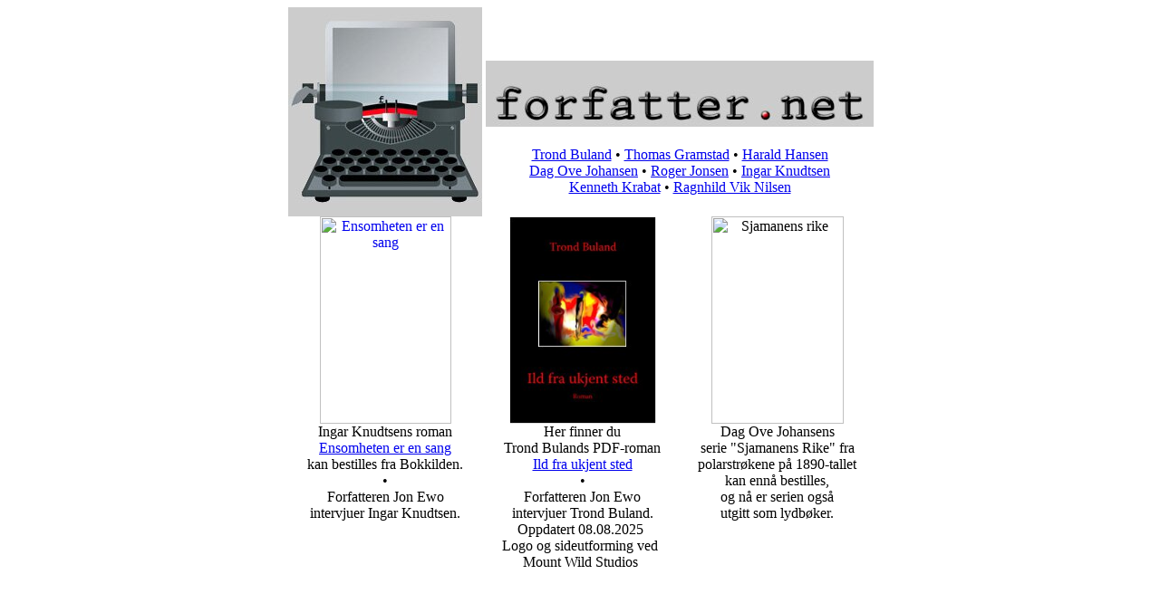

--- FILE ---
content_type: text/html; charset=utf-8
request_url: https://forfatter.net/
body_size: 1194
content:
<html>
<head>
  <meta http-equiv="content-type" content="text/html; charset=utf-8" />
  <link type="text/css" rel="stylesheet" media="screen" href="stilsett/forfatter.css" />
  <link rel="shortcut icon" href="./favicon.ico" />
  <title>Velkommen til Forfatternett</title>
<meta name="google-site-verification" content="pGoWtRKRlxWiEk2II8fS0wVYYEZDLPk1auLiVDyiihE" />
</head>
<body>
  <table width="650" align="center" cellspacing="0" cellpadding="0" border="0">
    <tr>
      <td align="center" valign="bottom" width="650">
        <div class="topp">
          <table width="650" align="center" cellspacing="0" cellpadding="0" border="0">
            <tr>
              <td rowspan="2" align="center" valign="bottom" width="220"><img src="bilder/fn-logo.jpg" alt="Forfatternett" width="214" height="231" border="0" /></td>
              <td colspan="2" align="center" valign="bottom" width="430"><img src="bilder/fn-tittel.jpg" alt="Forfatternett" width="428" height="73" border="0" /></td>
            </tr>
            <tr>
              <td colspan="2" align="center" valign="middle" width="430">
                <div class="forfattere">
                  <a href="/buland/">Trond Buland</a> &bull; <a href="/gramstad/">Thomas Gramstad</a> &bull; <a href="/hansen/">Harald Hansen</a><br />
                  <a href="/johansen/">Dag Ove Johansen</a> &bull; <a href="/jonsen/">Roger Jonsen</a> &bull; <a href="/knudtsen/">Ingar Knudtsen</a><br />
                  <a href="/krabat/">Kenneth Krabat</a> &bull; <a href="/nilsen/">Ragnhild Vik Nilsen</a>
                </div>
              </td>
            </tr>
            <tr>
              <td align="center" valign="top" width="210">
                <div class="boks">
                  <div class="bilde">
                    <a href="/knudtsen/" title="Les mer om romanen!"><img src="knudtsen/boker/bokomslag/ensomhetenerensang-bok-liten-2.jpg" alt="Ensomheten er en sang" width="145" height="229" border="0" /></a>
                  </div>Ingar Knudtsens roman<br />
                  <a href="/knudtsen/boker/ensomhetenerensang.shtml">Ensomheten er en sang</a><br />
                  kan bestilles fra Bokkilden.<br />
                  &bull;<br />
                  Forfatteren Jon Ewo<br />
                  intervjuer Ingar Knudtsen.
                </div>
              </td>
              <td align="center" valign="top" width="210">
                <div class="boks">
                  <div class="bilde">
                    <a href="/buland/" title="Les mer om Bulands romandebut!"><img src="buland/boker/bokomslag/ildfraukjentsted-stor.jpg" alt="Ild fra ukjent sted" width="162" height="229" border="0" /></a>
                  </div>Her finner du<br />
                  Trond Bulands PDF-roman<br />
                  <a href="/buland/boker/" title="Les mer om Bulands romandebut!">Ild fra ukjent sted</a><br />
                  &bull;<br />
                  Forfatteren Jon Ewo<br />
                  intervjuer Trond Buland.
                </div>
              </td>
              <td align="center" valign="top" width="210">
                <div class="boks">
                  <div class="bilde"><img src="http://www.sjamanensrike.no/sjaman-06.jpg" alt="Sjamanens rike" width="146" height="229" border="0" /></div>Dag Ove Johansens<br />
                  serie "Sjamanens Rike" fra<br />
                  polarstr&oslash;kene p&aring; 1890-tallet<br />
                  kan enn&aring; bestilles,<br />
                  og n&aring; er serien ogs&aring;<br />
                  utgitt som lydb&oslash;ker.
                </div>
              </td>
            </tr>
            <tr>
              <td colspan="3" align="center" valign="middle" width="650">
                <div class="bunn">
                  Oppdatert 08.08.2025<br />
                  Logo og sideutforming ved<br />
                  Mount Wild Studios
                </div>
              </td>
            </tr>
          </table>
        </div>
      </td>
    </tr>
  </table>
<script defer src="https://static.cloudflareinsights.com/beacon.min.js/vcd15cbe7772f49c399c6a5babf22c1241717689176015" integrity="sha512-ZpsOmlRQV6y907TI0dKBHq9Md29nnaEIPlkf84rnaERnq6zvWvPUqr2ft8M1aS28oN72PdrCzSjY4U6VaAw1EQ==" data-cf-beacon='{"version":"2024.11.0","token":"c6cb18863fbf485c86b99e2de1c2b713","r":1,"server_timing":{"name":{"cfCacheStatus":true,"cfEdge":true,"cfExtPri":true,"cfL4":true,"cfOrigin":true,"cfSpeedBrain":true},"location_startswith":null}}' crossorigin="anonymous"></script>
</body>
</html>
